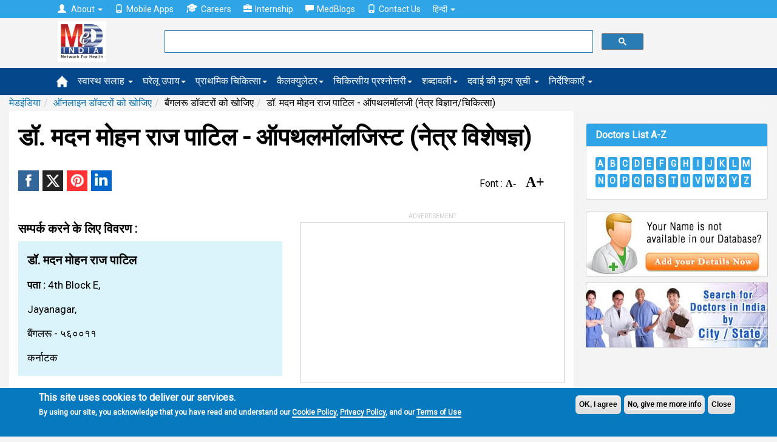

--- FILE ---
content_type: text/html; charset=utf-8
request_url: https://www.google.com/recaptcha/api2/aframe
body_size: 112
content:
<!DOCTYPE HTML><html><head><meta http-equiv="content-type" content="text/html; charset=UTF-8"></head><body><script nonce="T9dRccWT51FazioOefb-QQ">/** Anti-fraud and anti-abuse applications only. See google.com/recaptcha */ try{var clients={'sodar':'https://pagead2.googlesyndication.com/pagead/sodar?'};window.addEventListener("message",function(a){try{if(a.source===window.parent){var b=JSON.parse(a.data);var c=clients[b['id']];if(c){var d=document.createElement('img');d.src=c+b['params']+'&rc='+(localStorage.getItem("rc::a")?sessionStorage.getItem("rc::b"):"");window.document.body.appendChild(d);sessionStorage.setItem("rc::e",parseInt(sessionStorage.getItem("rc::e")||0)+1);localStorage.setItem("rc::h",'1770027196051');}}}catch(b){}});window.parent.postMessage("_grecaptcha_ready", "*");}catch(b){}</script></body></html>